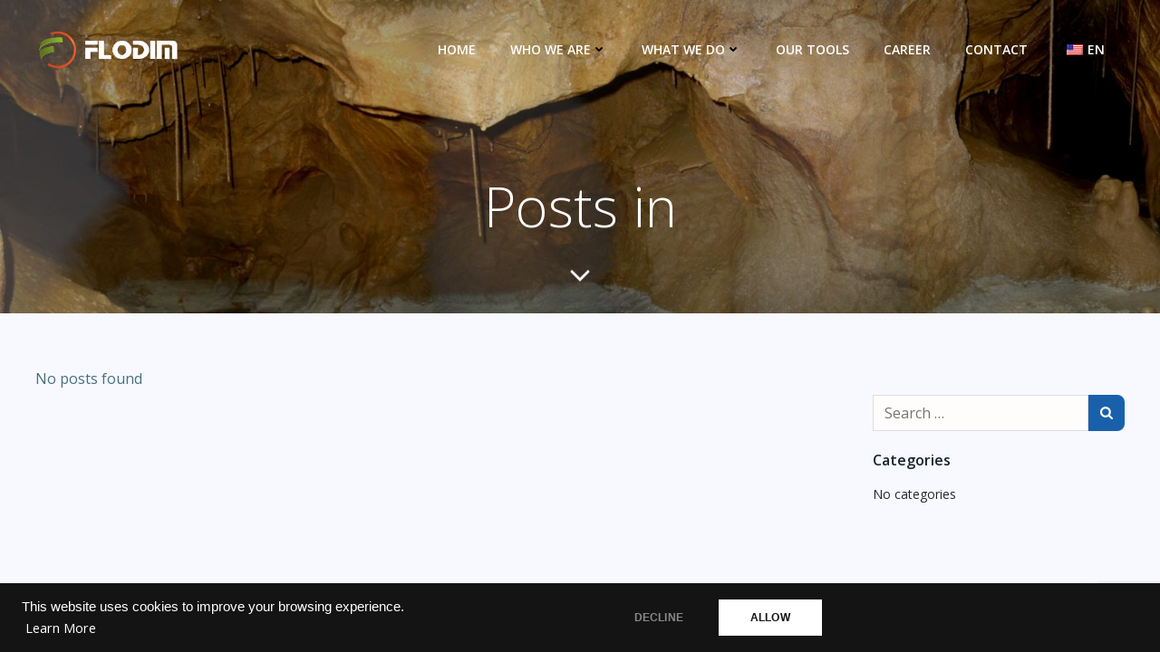

--- FILE ---
content_type: text/html; charset=utf-8
request_url: https://www.google.com/recaptcha/api2/anchor?ar=1&k=6Le5jtsZAAAAAB713kqEceuFXTkJfXREcUrFbWRu&co=aHR0cHM6Ly93d3cuZmxvZGltLmZyOjQ0Mw..&hl=en&v=PoyoqOPhxBO7pBk68S4YbpHZ&size=invisible&anchor-ms=20000&execute-ms=30000&cb=62887srtsezs
body_size: 48452
content:
<!DOCTYPE HTML><html dir="ltr" lang="en"><head><meta http-equiv="Content-Type" content="text/html; charset=UTF-8">
<meta http-equiv="X-UA-Compatible" content="IE=edge">
<title>reCAPTCHA</title>
<style type="text/css">
/* cyrillic-ext */
@font-face {
  font-family: 'Roboto';
  font-style: normal;
  font-weight: 400;
  font-stretch: 100%;
  src: url(//fonts.gstatic.com/s/roboto/v48/KFO7CnqEu92Fr1ME7kSn66aGLdTylUAMa3GUBHMdazTgWw.woff2) format('woff2');
  unicode-range: U+0460-052F, U+1C80-1C8A, U+20B4, U+2DE0-2DFF, U+A640-A69F, U+FE2E-FE2F;
}
/* cyrillic */
@font-face {
  font-family: 'Roboto';
  font-style: normal;
  font-weight: 400;
  font-stretch: 100%;
  src: url(//fonts.gstatic.com/s/roboto/v48/KFO7CnqEu92Fr1ME7kSn66aGLdTylUAMa3iUBHMdazTgWw.woff2) format('woff2');
  unicode-range: U+0301, U+0400-045F, U+0490-0491, U+04B0-04B1, U+2116;
}
/* greek-ext */
@font-face {
  font-family: 'Roboto';
  font-style: normal;
  font-weight: 400;
  font-stretch: 100%;
  src: url(//fonts.gstatic.com/s/roboto/v48/KFO7CnqEu92Fr1ME7kSn66aGLdTylUAMa3CUBHMdazTgWw.woff2) format('woff2');
  unicode-range: U+1F00-1FFF;
}
/* greek */
@font-face {
  font-family: 'Roboto';
  font-style: normal;
  font-weight: 400;
  font-stretch: 100%;
  src: url(//fonts.gstatic.com/s/roboto/v48/KFO7CnqEu92Fr1ME7kSn66aGLdTylUAMa3-UBHMdazTgWw.woff2) format('woff2');
  unicode-range: U+0370-0377, U+037A-037F, U+0384-038A, U+038C, U+038E-03A1, U+03A3-03FF;
}
/* math */
@font-face {
  font-family: 'Roboto';
  font-style: normal;
  font-weight: 400;
  font-stretch: 100%;
  src: url(//fonts.gstatic.com/s/roboto/v48/KFO7CnqEu92Fr1ME7kSn66aGLdTylUAMawCUBHMdazTgWw.woff2) format('woff2');
  unicode-range: U+0302-0303, U+0305, U+0307-0308, U+0310, U+0312, U+0315, U+031A, U+0326-0327, U+032C, U+032F-0330, U+0332-0333, U+0338, U+033A, U+0346, U+034D, U+0391-03A1, U+03A3-03A9, U+03B1-03C9, U+03D1, U+03D5-03D6, U+03F0-03F1, U+03F4-03F5, U+2016-2017, U+2034-2038, U+203C, U+2040, U+2043, U+2047, U+2050, U+2057, U+205F, U+2070-2071, U+2074-208E, U+2090-209C, U+20D0-20DC, U+20E1, U+20E5-20EF, U+2100-2112, U+2114-2115, U+2117-2121, U+2123-214F, U+2190, U+2192, U+2194-21AE, U+21B0-21E5, U+21F1-21F2, U+21F4-2211, U+2213-2214, U+2216-22FF, U+2308-230B, U+2310, U+2319, U+231C-2321, U+2336-237A, U+237C, U+2395, U+239B-23B7, U+23D0, U+23DC-23E1, U+2474-2475, U+25AF, U+25B3, U+25B7, U+25BD, U+25C1, U+25CA, U+25CC, U+25FB, U+266D-266F, U+27C0-27FF, U+2900-2AFF, U+2B0E-2B11, U+2B30-2B4C, U+2BFE, U+3030, U+FF5B, U+FF5D, U+1D400-1D7FF, U+1EE00-1EEFF;
}
/* symbols */
@font-face {
  font-family: 'Roboto';
  font-style: normal;
  font-weight: 400;
  font-stretch: 100%;
  src: url(//fonts.gstatic.com/s/roboto/v48/KFO7CnqEu92Fr1ME7kSn66aGLdTylUAMaxKUBHMdazTgWw.woff2) format('woff2');
  unicode-range: U+0001-000C, U+000E-001F, U+007F-009F, U+20DD-20E0, U+20E2-20E4, U+2150-218F, U+2190, U+2192, U+2194-2199, U+21AF, U+21E6-21F0, U+21F3, U+2218-2219, U+2299, U+22C4-22C6, U+2300-243F, U+2440-244A, U+2460-24FF, U+25A0-27BF, U+2800-28FF, U+2921-2922, U+2981, U+29BF, U+29EB, U+2B00-2BFF, U+4DC0-4DFF, U+FFF9-FFFB, U+10140-1018E, U+10190-1019C, U+101A0, U+101D0-101FD, U+102E0-102FB, U+10E60-10E7E, U+1D2C0-1D2D3, U+1D2E0-1D37F, U+1F000-1F0FF, U+1F100-1F1AD, U+1F1E6-1F1FF, U+1F30D-1F30F, U+1F315, U+1F31C, U+1F31E, U+1F320-1F32C, U+1F336, U+1F378, U+1F37D, U+1F382, U+1F393-1F39F, U+1F3A7-1F3A8, U+1F3AC-1F3AF, U+1F3C2, U+1F3C4-1F3C6, U+1F3CA-1F3CE, U+1F3D4-1F3E0, U+1F3ED, U+1F3F1-1F3F3, U+1F3F5-1F3F7, U+1F408, U+1F415, U+1F41F, U+1F426, U+1F43F, U+1F441-1F442, U+1F444, U+1F446-1F449, U+1F44C-1F44E, U+1F453, U+1F46A, U+1F47D, U+1F4A3, U+1F4B0, U+1F4B3, U+1F4B9, U+1F4BB, U+1F4BF, U+1F4C8-1F4CB, U+1F4D6, U+1F4DA, U+1F4DF, U+1F4E3-1F4E6, U+1F4EA-1F4ED, U+1F4F7, U+1F4F9-1F4FB, U+1F4FD-1F4FE, U+1F503, U+1F507-1F50B, U+1F50D, U+1F512-1F513, U+1F53E-1F54A, U+1F54F-1F5FA, U+1F610, U+1F650-1F67F, U+1F687, U+1F68D, U+1F691, U+1F694, U+1F698, U+1F6AD, U+1F6B2, U+1F6B9-1F6BA, U+1F6BC, U+1F6C6-1F6CF, U+1F6D3-1F6D7, U+1F6E0-1F6EA, U+1F6F0-1F6F3, U+1F6F7-1F6FC, U+1F700-1F7FF, U+1F800-1F80B, U+1F810-1F847, U+1F850-1F859, U+1F860-1F887, U+1F890-1F8AD, U+1F8B0-1F8BB, U+1F8C0-1F8C1, U+1F900-1F90B, U+1F93B, U+1F946, U+1F984, U+1F996, U+1F9E9, U+1FA00-1FA6F, U+1FA70-1FA7C, U+1FA80-1FA89, U+1FA8F-1FAC6, U+1FACE-1FADC, U+1FADF-1FAE9, U+1FAF0-1FAF8, U+1FB00-1FBFF;
}
/* vietnamese */
@font-face {
  font-family: 'Roboto';
  font-style: normal;
  font-weight: 400;
  font-stretch: 100%;
  src: url(//fonts.gstatic.com/s/roboto/v48/KFO7CnqEu92Fr1ME7kSn66aGLdTylUAMa3OUBHMdazTgWw.woff2) format('woff2');
  unicode-range: U+0102-0103, U+0110-0111, U+0128-0129, U+0168-0169, U+01A0-01A1, U+01AF-01B0, U+0300-0301, U+0303-0304, U+0308-0309, U+0323, U+0329, U+1EA0-1EF9, U+20AB;
}
/* latin-ext */
@font-face {
  font-family: 'Roboto';
  font-style: normal;
  font-weight: 400;
  font-stretch: 100%;
  src: url(//fonts.gstatic.com/s/roboto/v48/KFO7CnqEu92Fr1ME7kSn66aGLdTylUAMa3KUBHMdazTgWw.woff2) format('woff2');
  unicode-range: U+0100-02BA, U+02BD-02C5, U+02C7-02CC, U+02CE-02D7, U+02DD-02FF, U+0304, U+0308, U+0329, U+1D00-1DBF, U+1E00-1E9F, U+1EF2-1EFF, U+2020, U+20A0-20AB, U+20AD-20C0, U+2113, U+2C60-2C7F, U+A720-A7FF;
}
/* latin */
@font-face {
  font-family: 'Roboto';
  font-style: normal;
  font-weight: 400;
  font-stretch: 100%;
  src: url(//fonts.gstatic.com/s/roboto/v48/KFO7CnqEu92Fr1ME7kSn66aGLdTylUAMa3yUBHMdazQ.woff2) format('woff2');
  unicode-range: U+0000-00FF, U+0131, U+0152-0153, U+02BB-02BC, U+02C6, U+02DA, U+02DC, U+0304, U+0308, U+0329, U+2000-206F, U+20AC, U+2122, U+2191, U+2193, U+2212, U+2215, U+FEFF, U+FFFD;
}
/* cyrillic-ext */
@font-face {
  font-family: 'Roboto';
  font-style: normal;
  font-weight: 500;
  font-stretch: 100%;
  src: url(//fonts.gstatic.com/s/roboto/v48/KFO7CnqEu92Fr1ME7kSn66aGLdTylUAMa3GUBHMdazTgWw.woff2) format('woff2');
  unicode-range: U+0460-052F, U+1C80-1C8A, U+20B4, U+2DE0-2DFF, U+A640-A69F, U+FE2E-FE2F;
}
/* cyrillic */
@font-face {
  font-family: 'Roboto';
  font-style: normal;
  font-weight: 500;
  font-stretch: 100%;
  src: url(//fonts.gstatic.com/s/roboto/v48/KFO7CnqEu92Fr1ME7kSn66aGLdTylUAMa3iUBHMdazTgWw.woff2) format('woff2');
  unicode-range: U+0301, U+0400-045F, U+0490-0491, U+04B0-04B1, U+2116;
}
/* greek-ext */
@font-face {
  font-family: 'Roboto';
  font-style: normal;
  font-weight: 500;
  font-stretch: 100%;
  src: url(//fonts.gstatic.com/s/roboto/v48/KFO7CnqEu92Fr1ME7kSn66aGLdTylUAMa3CUBHMdazTgWw.woff2) format('woff2');
  unicode-range: U+1F00-1FFF;
}
/* greek */
@font-face {
  font-family: 'Roboto';
  font-style: normal;
  font-weight: 500;
  font-stretch: 100%;
  src: url(//fonts.gstatic.com/s/roboto/v48/KFO7CnqEu92Fr1ME7kSn66aGLdTylUAMa3-UBHMdazTgWw.woff2) format('woff2');
  unicode-range: U+0370-0377, U+037A-037F, U+0384-038A, U+038C, U+038E-03A1, U+03A3-03FF;
}
/* math */
@font-face {
  font-family: 'Roboto';
  font-style: normal;
  font-weight: 500;
  font-stretch: 100%;
  src: url(//fonts.gstatic.com/s/roboto/v48/KFO7CnqEu92Fr1ME7kSn66aGLdTylUAMawCUBHMdazTgWw.woff2) format('woff2');
  unicode-range: U+0302-0303, U+0305, U+0307-0308, U+0310, U+0312, U+0315, U+031A, U+0326-0327, U+032C, U+032F-0330, U+0332-0333, U+0338, U+033A, U+0346, U+034D, U+0391-03A1, U+03A3-03A9, U+03B1-03C9, U+03D1, U+03D5-03D6, U+03F0-03F1, U+03F4-03F5, U+2016-2017, U+2034-2038, U+203C, U+2040, U+2043, U+2047, U+2050, U+2057, U+205F, U+2070-2071, U+2074-208E, U+2090-209C, U+20D0-20DC, U+20E1, U+20E5-20EF, U+2100-2112, U+2114-2115, U+2117-2121, U+2123-214F, U+2190, U+2192, U+2194-21AE, U+21B0-21E5, U+21F1-21F2, U+21F4-2211, U+2213-2214, U+2216-22FF, U+2308-230B, U+2310, U+2319, U+231C-2321, U+2336-237A, U+237C, U+2395, U+239B-23B7, U+23D0, U+23DC-23E1, U+2474-2475, U+25AF, U+25B3, U+25B7, U+25BD, U+25C1, U+25CA, U+25CC, U+25FB, U+266D-266F, U+27C0-27FF, U+2900-2AFF, U+2B0E-2B11, U+2B30-2B4C, U+2BFE, U+3030, U+FF5B, U+FF5D, U+1D400-1D7FF, U+1EE00-1EEFF;
}
/* symbols */
@font-face {
  font-family: 'Roboto';
  font-style: normal;
  font-weight: 500;
  font-stretch: 100%;
  src: url(//fonts.gstatic.com/s/roboto/v48/KFO7CnqEu92Fr1ME7kSn66aGLdTylUAMaxKUBHMdazTgWw.woff2) format('woff2');
  unicode-range: U+0001-000C, U+000E-001F, U+007F-009F, U+20DD-20E0, U+20E2-20E4, U+2150-218F, U+2190, U+2192, U+2194-2199, U+21AF, U+21E6-21F0, U+21F3, U+2218-2219, U+2299, U+22C4-22C6, U+2300-243F, U+2440-244A, U+2460-24FF, U+25A0-27BF, U+2800-28FF, U+2921-2922, U+2981, U+29BF, U+29EB, U+2B00-2BFF, U+4DC0-4DFF, U+FFF9-FFFB, U+10140-1018E, U+10190-1019C, U+101A0, U+101D0-101FD, U+102E0-102FB, U+10E60-10E7E, U+1D2C0-1D2D3, U+1D2E0-1D37F, U+1F000-1F0FF, U+1F100-1F1AD, U+1F1E6-1F1FF, U+1F30D-1F30F, U+1F315, U+1F31C, U+1F31E, U+1F320-1F32C, U+1F336, U+1F378, U+1F37D, U+1F382, U+1F393-1F39F, U+1F3A7-1F3A8, U+1F3AC-1F3AF, U+1F3C2, U+1F3C4-1F3C6, U+1F3CA-1F3CE, U+1F3D4-1F3E0, U+1F3ED, U+1F3F1-1F3F3, U+1F3F5-1F3F7, U+1F408, U+1F415, U+1F41F, U+1F426, U+1F43F, U+1F441-1F442, U+1F444, U+1F446-1F449, U+1F44C-1F44E, U+1F453, U+1F46A, U+1F47D, U+1F4A3, U+1F4B0, U+1F4B3, U+1F4B9, U+1F4BB, U+1F4BF, U+1F4C8-1F4CB, U+1F4D6, U+1F4DA, U+1F4DF, U+1F4E3-1F4E6, U+1F4EA-1F4ED, U+1F4F7, U+1F4F9-1F4FB, U+1F4FD-1F4FE, U+1F503, U+1F507-1F50B, U+1F50D, U+1F512-1F513, U+1F53E-1F54A, U+1F54F-1F5FA, U+1F610, U+1F650-1F67F, U+1F687, U+1F68D, U+1F691, U+1F694, U+1F698, U+1F6AD, U+1F6B2, U+1F6B9-1F6BA, U+1F6BC, U+1F6C6-1F6CF, U+1F6D3-1F6D7, U+1F6E0-1F6EA, U+1F6F0-1F6F3, U+1F6F7-1F6FC, U+1F700-1F7FF, U+1F800-1F80B, U+1F810-1F847, U+1F850-1F859, U+1F860-1F887, U+1F890-1F8AD, U+1F8B0-1F8BB, U+1F8C0-1F8C1, U+1F900-1F90B, U+1F93B, U+1F946, U+1F984, U+1F996, U+1F9E9, U+1FA00-1FA6F, U+1FA70-1FA7C, U+1FA80-1FA89, U+1FA8F-1FAC6, U+1FACE-1FADC, U+1FADF-1FAE9, U+1FAF0-1FAF8, U+1FB00-1FBFF;
}
/* vietnamese */
@font-face {
  font-family: 'Roboto';
  font-style: normal;
  font-weight: 500;
  font-stretch: 100%;
  src: url(//fonts.gstatic.com/s/roboto/v48/KFO7CnqEu92Fr1ME7kSn66aGLdTylUAMa3OUBHMdazTgWw.woff2) format('woff2');
  unicode-range: U+0102-0103, U+0110-0111, U+0128-0129, U+0168-0169, U+01A0-01A1, U+01AF-01B0, U+0300-0301, U+0303-0304, U+0308-0309, U+0323, U+0329, U+1EA0-1EF9, U+20AB;
}
/* latin-ext */
@font-face {
  font-family: 'Roboto';
  font-style: normal;
  font-weight: 500;
  font-stretch: 100%;
  src: url(//fonts.gstatic.com/s/roboto/v48/KFO7CnqEu92Fr1ME7kSn66aGLdTylUAMa3KUBHMdazTgWw.woff2) format('woff2');
  unicode-range: U+0100-02BA, U+02BD-02C5, U+02C7-02CC, U+02CE-02D7, U+02DD-02FF, U+0304, U+0308, U+0329, U+1D00-1DBF, U+1E00-1E9F, U+1EF2-1EFF, U+2020, U+20A0-20AB, U+20AD-20C0, U+2113, U+2C60-2C7F, U+A720-A7FF;
}
/* latin */
@font-face {
  font-family: 'Roboto';
  font-style: normal;
  font-weight: 500;
  font-stretch: 100%;
  src: url(//fonts.gstatic.com/s/roboto/v48/KFO7CnqEu92Fr1ME7kSn66aGLdTylUAMa3yUBHMdazQ.woff2) format('woff2');
  unicode-range: U+0000-00FF, U+0131, U+0152-0153, U+02BB-02BC, U+02C6, U+02DA, U+02DC, U+0304, U+0308, U+0329, U+2000-206F, U+20AC, U+2122, U+2191, U+2193, U+2212, U+2215, U+FEFF, U+FFFD;
}
/* cyrillic-ext */
@font-face {
  font-family: 'Roboto';
  font-style: normal;
  font-weight: 900;
  font-stretch: 100%;
  src: url(//fonts.gstatic.com/s/roboto/v48/KFO7CnqEu92Fr1ME7kSn66aGLdTylUAMa3GUBHMdazTgWw.woff2) format('woff2');
  unicode-range: U+0460-052F, U+1C80-1C8A, U+20B4, U+2DE0-2DFF, U+A640-A69F, U+FE2E-FE2F;
}
/* cyrillic */
@font-face {
  font-family: 'Roboto';
  font-style: normal;
  font-weight: 900;
  font-stretch: 100%;
  src: url(//fonts.gstatic.com/s/roboto/v48/KFO7CnqEu92Fr1ME7kSn66aGLdTylUAMa3iUBHMdazTgWw.woff2) format('woff2');
  unicode-range: U+0301, U+0400-045F, U+0490-0491, U+04B0-04B1, U+2116;
}
/* greek-ext */
@font-face {
  font-family: 'Roboto';
  font-style: normal;
  font-weight: 900;
  font-stretch: 100%;
  src: url(//fonts.gstatic.com/s/roboto/v48/KFO7CnqEu92Fr1ME7kSn66aGLdTylUAMa3CUBHMdazTgWw.woff2) format('woff2');
  unicode-range: U+1F00-1FFF;
}
/* greek */
@font-face {
  font-family: 'Roboto';
  font-style: normal;
  font-weight: 900;
  font-stretch: 100%;
  src: url(//fonts.gstatic.com/s/roboto/v48/KFO7CnqEu92Fr1ME7kSn66aGLdTylUAMa3-UBHMdazTgWw.woff2) format('woff2');
  unicode-range: U+0370-0377, U+037A-037F, U+0384-038A, U+038C, U+038E-03A1, U+03A3-03FF;
}
/* math */
@font-face {
  font-family: 'Roboto';
  font-style: normal;
  font-weight: 900;
  font-stretch: 100%;
  src: url(//fonts.gstatic.com/s/roboto/v48/KFO7CnqEu92Fr1ME7kSn66aGLdTylUAMawCUBHMdazTgWw.woff2) format('woff2');
  unicode-range: U+0302-0303, U+0305, U+0307-0308, U+0310, U+0312, U+0315, U+031A, U+0326-0327, U+032C, U+032F-0330, U+0332-0333, U+0338, U+033A, U+0346, U+034D, U+0391-03A1, U+03A3-03A9, U+03B1-03C9, U+03D1, U+03D5-03D6, U+03F0-03F1, U+03F4-03F5, U+2016-2017, U+2034-2038, U+203C, U+2040, U+2043, U+2047, U+2050, U+2057, U+205F, U+2070-2071, U+2074-208E, U+2090-209C, U+20D0-20DC, U+20E1, U+20E5-20EF, U+2100-2112, U+2114-2115, U+2117-2121, U+2123-214F, U+2190, U+2192, U+2194-21AE, U+21B0-21E5, U+21F1-21F2, U+21F4-2211, U+2213-2214, U+2216-22FF, U+2308-230B, U+2310, U+2319, U+231C-2321, U+2336-237A, U+237C, U+2395, U+239B-23B7, U+23D0, U+23DC-23E1, U+2474-2475, U+25AF, U+25B3, U+25B7, U+25BD, U+25C1, U+25CA, U+25CC, U+25FB, U+266D-266F, U+27C0-27FF, U+2900-2AFF, U+2B0E-2B11, U+2B30-2B4C, U+2BFE, U+3030, U+FF5B, U+FF5D, U+1D400-1D7FF, U+1EE00-1EEFF;
}
/* symbols */
@font-face {
  font-family: 'Roboto';
  font-style: normal;
  font-weight: 900;
  font-stretch: 100%;
  src: url(//fonts.gstatic.com/s/roboto/v48/KFO7CnqEu92Fr1ME7kSn66aGLdTylUAMaxKUBHMdazTgWw.woff2) format('woff2');
  unicode-range: U+0001-000C, U+000E-001F, U+007F-009F, U+20DD-20E0, U+20E2-20E4, U+2150-218F, U+2190, U+2192, U+2194-2199, U+21AF, U+21E6-21F0, U+21F3, U+2218-2219, U+2299, U+22C4-22C6, U+2300-243F, U+2440-244A, U+2460-24FF, U+25A0-27BF, U+2800-28FF, U+2921-2922, U+2981, U+29BF, U+29EB, U+2B00-2BFF, U+4DC0-4DFF, U+FFF9-FFFB, U+10140-1018E, U+10190-1019C, U+101A0, U+101D0-101FD, U+102E0-102FB, U+10E60-10E7E, U+1D2C0-1D2D3, U+1D2E0-1D37F, U+1F000-1F0FF, U+1F100-1F1AD, U+1F1E6-1F1FF, U+1F30D-1F30F, U+1F315, U+1F31C, U+1F31E, U+1F320-1F32C, U+1F336, U+1F378, U+1F37D, U+1F382, U+1F393-1F39F, U+1F3A7-1F3A8, U+1F3AC-1F3AF, U+1F3C2, U+1F3C4-1F3C6, U+1F3CA-1F3CE, U+1F3D4-1F3E0, U+1F3ED, U+1F3F1-1F3F3, U+1F3F5-1F3F7, U+1F408, U+1F415, U+1F41F, U+1F426, U+1F43F, U+1F441-1F442, U+1F444, U+1F446-1F449, U+1F44C-1F44E, U+1F453, U+1F46A, U+1F47D, U+1F4A3, U+1F4B0, U+1F4B3, U+1F4B9, U+1F4BB, U+1F4BF, U+1F4C8-1F4CB, U+1F4D6, U+1F4DA, U+1F4DF, U+1F4E3-1F4E6, U+1F4EA-1F4ED, U+1F4F7, U+1F4F9-1F4FB, U+1F4FD-1F4FE, U+1F503, U+1F507-1F50B, U+1F50D, U+1F512-1F513, U+1F53E-1F54A, U+1F54F-1F5FA, U+1F610, U+1F650-1F67F, U+1F687, U+1F68D, U+1F691, U+1F694, U+1F698, U+1F6AD, U+1F6B2, U+1F6B9-1F6BA, U+1F6BC, U+1F6C6-1F6CF, U+1F6D3-1F6D7, U+1F6E0-1F6EA, U+1F6F0-1F6F3, U+1F6F7-1F6FC, U+1F700-1F7FF, U+1F800-1F80B, U+1F810-1F847, U+1F850-1F859, U+1F860-1F887, U+1F890-1F8AD, U+1F8B0-1F8BB, U+1F8C0-1F8C1, U+1F900-1F90B, U+1F93B, U+1F946, U+1F984, U+1F996, U+1F9E9, U+1FA00-1FA6F, U+1FA70-1FA7C, U+1FA80-1FA89, U+1FA8F-1FAC6, U+1FACE-1FADC, U+1FADF-1FAE9, U+1FAF0-1FAF8, U+1FB00-1FBFF;
}
/* vietnamese */
@font-face {
  font-family: 'Roboto';
  font-style: normal;
  font-weight: 900;
  font-stretch: 100%;
  src: url(//fonts.gstatic.com/s/roboto/v48/KFO7CnqEu92Fr1ME7kSn66aGLdTylUAMa3OUBHMdazTgWw.woff2) format('woff2');
  unicode-range: U+0102-0103, U+0110-0111, U+0128-0129, U+0168-0169, U+01A0-01A1, U+01AF-01B0, U+0300-0301, U+0303-0304, U+0308-0309, U+0323, U+0329, U+1EA0-1EF9, U+20AB;
}
/* latin-ext */
@font-face {
  font-family: 'Roboto';
  font-style: normal;
  font-weight: 900;
  font-stretch: 100%;
  src: url(//fonts.gstatic.com/s/roboto/v48/KFO7CnqEu92Fr1ME7kSn66aGLdTylUAMa3KUBHMdazTgWw.woff2) format('woff2');
  unicode-range: U+0100-02BA, U+02BD-02C5, U+02C7-02CC, U+02CE-02D7, U+02DD-02FF, U+0304, U+0308, U+0329, U+1D00-1DBF, U+1E00-1E9F, U+1EF2-1EFF, U+2020, U+20A0-20AB, U+20AD-20C0, U+2113, U+2C60-2C7F, U+A720-A7FF;
}
/* latin */
@font-face {
  font-family: 'Roboto';
  font-style: normal;
  font-weight: 900;
  font-stretch: 100%;
  src: url(//fonts.gstatic.com/s/roboto/v48/KFO7CnqEu92Fr1ME7kSn66aGLdTylUAMa3yUBHMdazQ.woff2) format('woff2');
  unicode-range: U+0000-00FF, U+0131, U+0152-0153, U+02BB-02BC, U+02C6, U+02DA, U+02DC, U+0304, U+0308, U+0329, U+2000-206F, U+20AC, U+2122, U+2191, U+2193, U+2212, U+2215, U+FEFF, U+FFFD;
}

</style>
<link rel="stylesheet" type="text/css" href="https://www.gstatic.com/recaptcha/releases/PoyoqOPhxBO7pBk68S4YbpHZ/styles__ltr.css">
<script nonce="AiMT4lL1Wh900Oq25xUksw" type="text/javascript">window['__recaptcha_api'] = 'https://www.google.com/recaptcha/api2/';</script>
<script type="text/javascript" src="https://www.gstatic.com/recaptcha/releases/PoyoqOPhxBO7pBk68S4YbpHZ/recaptcha__en.js" nonce="AiMT4lL1Wh900Oq25xUksw">
      
    </script></head>
<body><div id="rc-anchor-alert" class="rc-anchor-alert"></div>
<input type="hidden" id="recaptcha-token" value="[base64]">
<script type="text/javascript" nonce="AiMT4lL1Wh900Oq25xUksw">
      recaptcha.anchor.Main.init("[\x22ainput\x22,[\x22bgdata\x22,\x22\x22,\[base64]/[base64]/[base64]/[base64]/cjw8ejpyPj4+eil9Y2F0Y2gobCl7dGhyb3cgbDt9fSxIPWZ1bmN0aW9uKHcsdCx6KXtpZih3PT0xOTR8fHc9PTIwOCl0LnZbd10/dC52W3ddLmNvbmNhdCh6KTp0LnZbd109b2Yoeix0KTtlbHNle2lmKHQuYkImJnchPTMxNylyZXR1cm47dz09NjZ8fHc9PTEyMnx8dz09NDcwfHx3PT00NHx8dz09NDE2fHx3PT0zOTd8fHc9PTQyMXx8dz09Njh8fHc9PTcwfHx3PT0xODQ/[base64]/[base64]/[base64]/bmV3IGRbVl0oSlswXSk6cD09Mj9uZXcgZFtWXShKWzBdLEpbMV0pOnA9PTM/bmV3IGRbVl0oSlswXSxKWzFdLEpbMl0pOnA9PTQ/[base64]/[base64]/[base64]/[base64]\x22,\[base64]\\u003d\\u003d\x22,\[base64]/[base64]/CqsKbN8K1wrXCg2jDnXLCvsKPXlBVwrIjczrCum/[base64]/Dl3nDpFdLODpCUA5Gw4RgHcO7wq9EwrbDl3Q0HWjCg1oww6UXwpxNw7TDlQjCrW8Ww6bCsXsywovDnTrDn2BtwrdWw58Cw7AdXHLCp8KlWMOMwobCucOOwoJLwqV/[base64]/CiU/[base64]/DpUTCisKdw5XCk8O8X8KqETUeIcODY2Z7bwUxw7BOwpPDgCvCq0rDrsOLOS/Djy/CvcOpIsKYwpTClsOZw4kpwrTDtlzClkwZcEsnw6fDhDLDgsOIw5bCs8KsasOUw6EIET5gwrAEO0d6IDZNL8OjNRzDlcKLXh00wrglw6PDtcK7a8KQRxTCsB1hw4MSHFvCkGU5c8OHwq/[base64]/NxoJXcOLw4dDAynDm8OaLsKlw4TDk0o9cDHChgEHwppUw7zCvADCryo5wozDtcKGw6QywpzCn3I3CsO7UUMxwqZVNMKQRQ3ChcKmbC3Du3UCwrtPbsKcCcO7w6hzcMKtcCjDq0V/[base64]/[base64]/Y8O0HMKHwpRGwo/CqcOmUcKJTTDDicKrw77CoMKswokyIsKpw5DDgytdPsKfwpp7SmJRLMOrw44XSBZwwrt7wpdlw5jDisKRw6dRw6pVw47CkgJXcMOmwqbCl8Kxw7vCjCjCocKyakwrw7liFsK8w4gMJlHCghDCsGgEw6bDjAjDoQ/Ci8KEWMKLwpp9wprDl2TCpWDDpMO9GS/DocONcMKYw4XDgmhjPULCkcOUYlXCoHdnw4fDkMK4SGvDmsOGwoNCw7YGJ8K9e8KCUU7CrkzCpDpSw5twJl3ClMKVw7XCpcOJwqPCn8O7w7txwo59woDCp8KXwqnCgMOzw4Iew5XCnTfCkmllwonDr8Ksw7bDj8O2wqzDmcKbJUbCvsKcZ0UkAsKKCcO/BQfCvcKbw5Jew5HCucKVwrDDlxl9S8KNHsKcwoLChsKLCD3CszZ1w6nCpMKcwqnDisKMwokTw5IGwr3DrsOpw6vDicK2G8KlXCfDgsKYCcKKQUbDmcKlPV/CksOgamvChsKyRcOmasOJwq8Ew6tLw6dmwrHDvR3ChcOIcMKcw5/Duk3DrCwiBSXCiVk3a3PCuWXCgGrCrwPDhMOMwrFMw7zCo8Oywr0Ew6sLXSU9wqknPsO5asKsE8OZwpVGw4VDw7nCqE/[base64]/Du3RxwqHCtlrDgU5ewpQtwrvCsC7DtMKYw6ImLGZKKsKQw7PCq8OJwqzDpsOCwpjCnkMhbMKgw45vw4vCq8KWBU5wwonClk0vS8Kzw7/CpcOoeMOiwqIZc8OJAMKLbGcMw5o8X8OBw4bDn1TChsOWYmcWdhpGw5TDmTYKw7HDmxgLeMK+wrFWcMOnw7zDjlnDrcOXworDnnJvdS7DpcKlaHrCj0gEBSXDnMKlwpTDicONw7DCoBnDgsOHMBfCs8OKwpwfw6rDoD5Mw4UGL8KvVcKVwonDisKgU2hjw7XDuQg/cTpcOcKcw59VasOVwrTCjw7DgBQuKcOAAxLCpMO3wojDrsKQwqfDvhoAexoMRCRjRcKBw7dBYkPDs8KHHcKrShbCpyzCtx7Cs8Oew6/DuXTDscK3w6DCncK/KsKUYMO6KBLCsnA9MMKdw7DCjMOxwpfDhsOYwqJ7wqcqwoPDqcO7ZcOJw4zCt1LDucKjU3TCgMOKwrAkZSLChMKHccOFCcK7wqbCucKYYQ3CgmnCucKHwol4wr9Bw65SeGsrcxlfwqHCox/DsltrTyltw5EseVB9HsOlZix8w4AROjgrwoMpTsK/[base64]/[base64]/wpHCnsOiQsOEwoDCg8OOaUvCmcK2wo9gwo0GwpdSakMRwql2H3oEIMKZQWLDqUYDOnAHw7TChcOHf8ODcsONw60qw6NKw4nCs8KWwp3CtsK+KSHDlH7CrikIVxTCpMOBwptlSxV6w4jCmwhPwrLDkMK2MsOyw7U3w5YpwpRowrlvwr3Dp0/CgnPDjizDoB3CuRZ3OMOFOMKDanbDrSPDjR0TIMKVwovCg8Khw71JV8OsBcORwpfCncKYBRrDvMOkwroVwpEbw63CiMOJMBHCkcO2VMOFw6bDh8OOwr0awp5hIifDvMOHYFbCsErCilASMV5uOcKTw7DCsgsUBm/[base64]/DhMKXw7zCsy0Cw41CIcK0dzbDv8Khw6UabcOdD2DDmHB8H2J5UMKpw4IGB1PDh3TCswptInE9TBPDpMKzw5nCnG/[base64]/[base64]/[base64]/DnwTDlwPCkXVqGVFOPcOSDzRywqTCuXh4EsOpwrBlTUnCrl0Lw6tPw5pLEAzDlRMUwoTDlsKWwpRYK8Ktw7wUdDrDjy5GOF5fwoDCr8K2UmQLw7LDqsO2wrXCj8O5T8Khw7/[base64]/bcKDH3cwBsO+RcOrXCvDrwRXbsKpw6jDl8OQw6bCuCksw7wvwq4Lw4RcwpvCqQHDgXchw7HDhgnCp8OSclYCw69Sw4E7wrJRFsKUwrpvBMKMwqjChcKMa8KkaTZgw6/ClcKrGxx2GkzCpsK7w6HCtgLDjFjClcK6JBDDv8KSw7XDrCYKcMOUwowhVX85JcOlw5vDoRzDsmsxwqRbasKkbzxBwovCrcOXb1EkTQbDisKLC17CpWjCmsOPcMOsBm4pwo5FXsKNwqrCsBR/[base64]/Al51cUfCs8KRbHcJw6rCjcKJC8KdF0bDrxnCqTMEGCrDnsKuZMKjUcOYw7vDs0PDsxd9w5/DvCXCpMOiwqo6TMOAw7ZowqlzwpHDisOnw6XDr8KiPcOzHTcNBcKpB39BScKnw6LDmBzCscOVwrPCusOCCDbCmAgxGsOPMzrChMO5EsKSHG7Cu8OpaMOpB8Kcwp3DmwQcw79owrDDvMODwr9xTC/[base64]/cMKTw5Vxw7d2UcOHw7gmw4RSw5NoX8Kgw5HDpcOeVVUdw6c9wqPDgMOGJsOxw6LCj8KswqBewr3DqMKSw6nDo8OYDRFOwo1vwrtdJAhTwrxZJMOQH8OAwoVkw4kVwpjCmMK1wow5AMK/wrnCl8K1MVvDsMKwEBB1w5xnAgXCksOsKcO4wqLDtcKIw4/[base64]/[base64]/[base64]/w6thKcK3Y8OdB8K4IkjCkBTCjx06wpXCk8OtblQ5Un/[base64]/w4jDtcKuAWTCj8KOHlBKeiVfw4jComvDvEbDogF4bcKGBRrCrUM6YcKIGcKVLMKuw5HCh8KbJERcw4HCisOowoozfC8OfnPCkGF8w5zCgMOcRnjDliZKTD/DpQ7Di8KpPw5AaFjDm24owq8hwqTCp8KewrXDh3nCvsOFCsOiwqfCpQI5w6zCs17DiwMjTkzCogNVwqVCQsOww6M0wolNwrg5w5Ijw7FVM8Kaw6IMwovDqjs7CifClcKcGcO3I8Obw4YaNcOvQxLCoEEWwobCni/CrHdjwqc3w5wKBwIXJirDuR7Dt8O+JcOGfTnDq8KTw4V2XD9Ww7jCscKVcArDtzN2w5/DrMKewo/CrMKxXMKOfl1iSRMEwpUDwr5Tw79Uwo7Co0zDukzDpC5Qw5nCiX88w54yT29Tw7PCvm/Dr8K9I3RPcWbDnn3DqMKxNE/CvcOkw5tQCB8Pwqo8CMKDOsKUwqdew4AWTMOOT8KKwoxTwq/[base64]/[base64]/w7jCmQbCl3fCiGHCvUDDhDx5w4IzMMOwanoVwr3CuDc5KEjCqH8UwojDi3fDosK5w73CuWAjw4vChyoFwp/CrcOAwonDqcK0Hm7Cm8KPKgdew5o1wqFewqLDmHHCt2XDqXRSf8KHw6wIVcKjwo0sdXrDo8OXLiYoKcKMw7TCoF7DqW0AV2gqwpvDq8OdecO5wp9gwqd/[base64]/ChFHChW/DoMO5CG3CocKmbS3DnnrDnGRUKsOTwqnCsmDDpA1hHl/[base64]/DpUBBwpwRdUHDlhpMw6nDoXvDjTTDjsKuQx/Ds8O+wqbDicK/w5EoXDU4w6EaSMOBbMOBNGHCusKhwrLCicOkPMOBwo0pHMOmwr7CpcK2w69pCMKEfMKvUBvCrcOWwr8jwrphwq7DqWTCvsOSw4bCmg7Dh8KNwo/[base64]/[base64]/CkEzDlXojW0rCpyAOJ8KjacObw4w2UsK/SMOqBE8lw7LDscObbgjCvMKvwpQhW2nDtsK1w6VUwos2DcOeAMKcCArContZHsKsw4PDsRVAcMOqOcO+w69qRcOtwrA7KXMMw6sRHWjCh8Orw5ReOAvDlmh9HD/DjwsoL8O0wrbCuSsbw4vDh8KPw5kIJcKkw7nDocOOSMO2w5/Dux/DlSgPW8K+wpE7w61zNsKfwpEqRMK2w77CgzNyPC7CugAfFH9QwqDDvCLChMO3wp3CplZiYMKjPBPDk3PDlC3CkiXCuxHDl8O/w4vDnxVhwr0bPcOZwrTCoWrCjMOfc8Obw5HDgConSBbDjcOEwpDDkkoQAA7Dt8KUJsK9w7N3wqfDr8KCQknCqzrDvE3Cn8K3w6HDswdNDcOCCMK/KcKjwqJswo/CizzDq8OKw5UEOcOyaMK9V8OOfsKCw6oBwrxSw6IoYsO+wo3DmMKiw5xRwrLCpcONw6lNwrMGwpYPw7fDqGRiw7saw6DDjsKRwqbCuizCi2DCoQ/Dli7DlsOIwpvDtMKHwpZNAQJnXghrEXzCmRbCvsOtwrbDscOfScKmw7N3Lw3CkE0JWiTDnmNpSMOhNcKLChrCqVfDiyLConLDvznCocO8CHx3w5LDr8O/EkzCh8KLTcO9wq57w6rDu8KWw47DtsOcw4LDh8OAOsKsDmXDnMKRbXYzw6nCnATCrsKYFsKgwodbwonCo8ODw7gnwqfCj24OJcOUw5wSC3I/U20CS28qf8OTw5tAdgfDuGPCqAg9OTzCscOUw7xkQl5XwosgZE1kLhNdw4NLw4sEwqY0wqbCtyfClU7CnT/[base64]/[base64]/DkcOzA8OnwqbCuHg4IQnCmxZ4wp/[base64]/[base64]/w6/DpWcVFcKYcl/DtMKzw4vCtMOkPcONJsOjw53CtDXDpgt9Hi/DjMKcE8KIwpnChUjDocKVw51qw5HDpGfCjE/CnsOxUcOXw6kodMOAw7bDoMOWw4B5woTDpmTCmiFqbBMwCT0zbMOJelfCljzDtMOgwpjDgcOhw4dww7HDtCZrwr9QwpbDs8KedDkSNsKaK8OxbMOQw6LDl8O5w4PCvXnDjxFVGcOtE8OjVcODIMOLw4DChngswrzDkHhvw59rw6Uuw7jCgsKMwpjDvkDCpxfDvcOdKx/DqD7CuMOnI2M8w49aw4LDm8O9w6xdTQPCp8OWA0ZzDGcXMcOywrl0wplsIhJ5w7V6wqPCosOKw5fDqsOewqteR8Kuw6Z/w5fDhMOww64mR8OYYArDsMOSwpVlAMKaw6bCosOydMOdw4ZWw69rw5pEwrbDocKxw4oKw4vCgH/Dv0oHw5TDoWXCmQhiEkbCnX/DrcO+w4jCtHnCoMKxw5LCg3XCg8OlP8Oiwo3Cl8OFSjxMwq7DiMOpcEfCn31Xw5DDtRFbwrcdKSrDrxA8w6YzFQnDoEjDoWzCsAMzPVwxOcOmw4hvP8KKFirDoMOIwpPCs8ONa8OaXMKtwpnDqyXDhcOPS2sdw6/[base64]/Tz/DksOKw4DChSlTQsOZw7kzw7/DhsKQwqHCoMKPJMOsw6lFIsOwcsObS8ODGFwQwoPCo8KkGMKfcTh7LMO7QD/[base64]/S0TCtR/CqMK8WCUEwoHDmRYidEwLcV4eZgvDpxVkw5otw5obLcKEw7woccKBfsKhwoohw7IZeRdEwrjDtVpOwpZoD8Opw4UlwqHDs07CoT8iVcOzwphuw6RUUsKXwonDiSTDoyrDlcOMw4/DvWdDbR5Gwo/Diwkqw7jDmz/DmXfCjHV+wr94UMKfw74YwpxewqA9HMKjw5bCt8Kpw4YEdHzDksK2DzwGHcKre8Oibi/Ds8OnNcKjFjJ9UcKxQ0LCuMO0w4TDgcOGLS3CkMOfw5bDnMOwAUs5w6nCh2DCh3ATw4IkCsKLw7s5wpsqAsKcw4/CshTCiQgJw5rCr8OPMhLDi8Ojw6kGOMOtNGbDh2rDgcKmw4TDhRDCjsONWBbDmWHDnk5qL8KAwqcLwrEYwqtuw5h7wr4KXTpAHVsJW8Knw7nClMKRUVrCmErCicO7w5NUwpzCisKhCU7Cv1h7IcOcP8OoWy3Ctg48JMOxBk/Cr2/Dm3IHwo5KWEvCqwNjw7MRZiTDqWbDicKMSgjDkG/DvmLDpcOAM04gNWgdwoBIwpcTwpM5bwF/wr7CtsKRw5fDgD4zwpA7wojDksOQw48xw4HDt8ORcXcnwrdMTi5Tw7TCkkpbL8OPwrbChw9WcnbDt2xew5/CkVo7w7XCoMO5UzB0ajHDjDrCsS8XdCppw55+wpQ3EcOCw63CosKsQnUTwoRXACnCl8OKw68EwqBkwp/ConHCscKXBB/CtiJtVcOkQy3DizYGQcK9w7k2EX9/Q8Oyw6FCA8KBOsOjGF9dDnLCssO6ZsObQV3CsMOTADjClTLCtjgfw6XDh2QOV8OgwoLDvmUbKxsJw53DnsOfZA0MG8OVLcKpw4HCg1DDvsOlPcOYw4pbw4/CpsKcw7jDpl3DhF/DmMOzw77CrUTCmVzCr8Kkw64Vw4pEwrNuex10w6fDssKRw7JlwqvDscKqfcOtwptiDsOaw6YrBn7Cg1FXw5tnw48Jw7o5wqnCpMObZG3Cu3vDgD3CtiHDicKjwq7CkcOebsOgYsOMSE9+w61dw5jCjXjDtMOsIsOBw41dw6XDhxtNFzjDiTvCrQZawq/DhxAXOTfCv8KwThJHw6BJUsKhPFrCtSZWKcOPw517wpPDp8K7QgDDj8K3wrhuF8OlfHTDvDo2w4Bdw7xxAGVCwp7CgsO9w44cWGVHMifCjMOrCcK7H8Okw7hpaAUrwqxCw73CkF5xwrfDk8KGd8OmH8KzbcK0XnDCiDdvU27Du8K0wphCJ8OLw6/[base64]/CocOsFGHClsODCcKnw7nDq8O2K8OYw7Q1wqHDjMOlCMOtw5TCkMKLf8K/I1XCtT/ChQ0lVsK+w5/CucO6w61gw7A1B8Kpw7x/[base64]/DpcKsfRrCj8K0bA0uAsKSd8O/DcKhwp1sTcKqwr83UgbDpcKzw7HCkVVWw5fDmS7Cnl/[base64]/w7rDlsOVw71kUFbDm8OkYcOsV8O1IsK5wpckB0Mhw4lvw6XDgV3DksKGcsOOw4DDkMKKw4/DvyVRTnhXw6dZG8KTw4kzCAzDpj3CgcO2w5vDs8KXw7PCkcK1HX/[base64]/DncOOE3zDpDzCg0/DusO/[base64]/w6PCg8KmScK6F1c9w4YULEsfw7nDv03DoQHCjMKyw7MjJmPDrsKBJ8O6wqVNOH/CpMKNHsKXwpnCksO/RcKLMnkOQ8Omdy8AwpPCusKOD8OHw5cdOsKaQU5haF1JwqxibcKmw7fCvkrCmQDDiEwAwoLCmcOlw7HCgsOWacKHWR0Bwrt+w69JZ8KHw787PDVEwqxeJ38rPsKMw7HCmsOua8O+wpfDrAfDmjvDowLCrmoTZsKiw7dmwpIZw5EswpZswp/[base64]/wpHCuU9sw5HCoMK1wpFSw77CqcKpw7MMG3M5LMOswqzDok5vMsOdGAEAPC4gw7w0esKTwpzDvD9oGU0wFsOswqIdwqU5wozCg8Oww6UARMKFWMOcBjTDnMOEw4VlXsK+KzVKZMOaMSzDpzgzw7kvEcOKMsOPwrhVYjEzWsKfBhHDiD57RwzCrljCsjNiScO/w6PCisKXbX9Gwog4wqMWw6FKHRM1wrdgw5HDoH/DmcOrHHRyP8OPIR4KwoM4YVV8DDgzQCkiEsKTZ8OGcMOULgvClgjDqjFvwpwJWB12wrLDqMKnw7jDvcKUYFzDmhlMwrFCw55sWMKGXGXDuQ1wTsOuW8K/w57DnMObXE1LIsOFbEB+w6DCgVowMkdaYwpqSFUsVcKDaMKEwo4jMsOSJsKcGMOpIsOzFMKHGMKdNcORw4QawoQ9WMOTwplLVztDAlQlYMKrSQEUKHc4wpPDjsO6w499w5Vfw4ApwrpYNxAjb1DDosKiw4M0aGXDlMOae8Kuw7/DrsOwZsKceAfDnmnCliclwoXCmcOGTgXCocOyQ8OBwqoGw6/DhCE5wpF6MW1OworCu2XDscOlAcOaw5PDs8OrwpvCpj/DocKGEsOWwpsuwozDlsKow77CosKAVcO4Q1d7YcKnCxvCtSXDlcK6bsOjwoXDm8K/IycPw5zDjMOxwrBdw4nDo0bCiMOtwpLDsMKXw5LCl8OWwplqNg9cBC3DmkMPwrUEwr5bNlx+e3jDh8OCw4zCk2HCqMOQGwnCn0nDvMKCcMOVF0/DksOBSsK8w79cCm8gEsKvwokvw7/DsQErwq/CjMKlasKRw7Iawp48N8OvITzCucKCe8KNZSZCwpDCj8OXdMK+w74Hw5l/[base64]/CvR5swoJNwrpuAGYZU8OgA8OLTMKWM8Ogw75Bw5fCjsO4L1DClAVgwpUXBcKLworDgEJHe2nCuDvDuURyw5rCjRcITcO9EgDCrlfDtBJ0aRrDp8Orw6gELMKtFMO5wqlHwr9IwoBhCDhAwrnDtMKXwpHCuVAbwrbDh0cvDT1/eMOOw5TCrzjCpB8vw63DiBsUGlx/XMK6H3nDlMODwr3Du8OZPnzDnz5qNcONwoIkX2vCu8KqwrANKFU4OMO0w5zCggjDgMOcwoInazbCmUJDw41WwoxAHcOhNR/DsH7Dk8OfwqF9w6JJAjTDmcKveEjDlcK9w6fDlsKCfyx/[base64]/Cg8O3w7vCmsKpwq1HHjbCvsK/Q8OdDRnCi8K3w4TCk2oEw4TDqw0pw53CtjgDw5jCtcK3wrUrw4lEwpTClMKYasOew4DDrSk+wowWw7Vfwp/Dv8Kjw64/w5RBMMKwEhLDtnHDvMOGw4tmw60kw4Nlw7ENSFtdL8K4RcKNwptabUjDjzbChMOAVURoBMKWAStLw5Vyw5PDr8OIw7fDg8KkDMKHV8O+cXDCmsKNcsKVwq/[base64]/wrMOwrfDnG8PwrJuw6NiwrMYTGPCsjjCgT3CqGzCmsOwUmDCjgtRUMKMfi3CoMOhw5QPWB5vZnxZIMOvw4jCssO/EGXDqSciJXIDXSHCmAtudgAUUg0yccKEbkLDrMOMF8KEwrXDj8KMU2U8aWXCisOgVcKnw7fDtm/Dl2/Dm8O9wq/[base64]/DpwQrw4XDqh0QwqPDmXdHwpfCq2tMw6TCongowoIIw7EEwooJw712w6h7AcKQwrTDvWXDr8O6G8KgeMKBw7LCixNTbwMVWsKDw67CiMOyKMKowqVywq0MKwJMwpfCnl88w6LCqhlew5/[base64]/CiMKiRDbDkEt/wpJIwoXCh8KnwqfCksKBcQrCiFnCisKOw5TCoMKue8O3w79LwqPCvsKxcWl+dGEgTcOWw7bCnnfDpEnCnCQ8wpgBwoDCo8OOMMK/CCfDo1MtQcOpw5TCqkxTQ1snw4/[base64]/DiMKww48/BsO+Y13DlcOmJTrCiMK7S8KHBGpQZSBHw64zAG9FQ8OgbMKbwqDCrsOPw7o1TcORZcKiCXh/C8KPw7TDnUTDjFPCknTCtjBEQ8KNdMO+woVewpcFwqJuMw3CicO4bwbDjcK3RMK/w4NUwrpSCcKRwoDChsOQwpbDtwTDjsKPw7/DpcK2bkPDr0VqcsOBwrLCl8K5wo5KUB4IIAfCrBZhwo/[base64]/Csy9dw4rDpEvDrnjCtcK+w7XCsjBeEMOUw6IgVR/DlMOtI2xmw5ZLP8KcV2I7EcO8w4dBB8O0w6fDpgzCjcKgwo53w6t8DcKDw4gmWS4IcycCw6gGQlTDt2YtwovCo8KFVDgnTMKYL8KbPhN+wrvCvlZbTipvBcKrwpbDshEawppIw7hpOGvDjkvCt8KEa8O/[base64]/Cp8KdJcKVw483O2pew6M9woZ8aU99R8KKw65MwoLDh3I/wobCgz3CgkrCgDI4wpvCusKSw4/ChDUnwqJ4w7pBFMOjwpPDkMOFwoLDoMO/V0Ncw6DCmcOyfmrDlcOlw5xQw7jDusOewpIVdFLCi8KUeRLDu8KVwppWXy59w4VTBsKow5bCt8OoIVVvw4lLacKkwqQsO39Gw7tpdkvDq8KmYyrDtW0oU8O4wr/CrsOgw5PCt8Kkw6hIw7fCksKFwpJUw4LDnMObwo/CosOxdD0Vw6TDk8Oew6XDnCA6Ghxew7rCnsOSQSHCt2fDnMOWFn/CmcKGOcKQwr7DscOXwoXCusKtwoE5w687wq5Cw6DDgFDCm0DDlXfDv8K1w7HDlDJVwqNaLcKTBcKTF8OWwp7CnMKrWcKCwq9pF3x+AcKXLcOVwrYnwrhBWcOkwqNYQicAwo1+YsKiw6o7w5/DkhhRXx3DucOnw7XCvcOgJRXCisO0wrA6wrE9wrlFOMO8ZnZcOMOjaMKvC8O4dxXCs3Msw4zDmlI2w65qwrwYwq/Dp0F9bsKkwqnDqFpnw6/CmlrDjsK6FlnChMOrCXsiZUkLX8KWwrXDpCDCv8Oww6XCoXnCnMOmFw/CnVYRwoF9w6s2wprCssKyw5sSIMKaGifClC3DuR7ClALCmlUpw67CisKqMi9Nw54HRsKuw5MAbsKqdTljE8KtJcOwVsODwqjCgnrCswg+EcOtAhjCv8KzwqnDoWpWwoJjCcOgY8OBw7rDokB8w5LDpG9Zw6/CrsKMwoXDi8OFwpnCkHnDmy5Uw7HCkhDCvMKKCBgfw47DnsKOIH7DqcOdw5oBOVvDhn/CmMKVw7TCjCwYwq7CtEPCr8Ohw4gpw4AZw7DDmy8rMMKew5zCiE4yDsObQ8KVAgnDrMKgajnCisOZw48OwoEoExnChsKlwosJS8O9wo5wYsOQW8ONaMONMChbw4gmwpxKwobCl2XDuQjCu8OAworDssKaNMKWw4/ChRnDjcKZbsOZSRIMFTkRZMKfwp/CoSMGw73CnQ3CrgzDnQZxwqbDtsKbw6h3AUwjw47Cn1zDnMKUIEU+w7caUMKew7xqwqd8w5vDt0jDgFVUw7Y8wqQzw4jDgMOPwo/[base64]/CtMOuH8OOA8OqK8OSPMK2w7ZRbsOfw6jDnXJlV8KbN8OcfcKUP8OeAAvCvcK7wr8lAwfCvibCkcOtw4nCkh8vwrxfwqHDpjPCnWR2woPDpsK2w5bDlkd0w5dNC8KcG8OOwphRaMKZEWMvw5fCnA7DvsOZwpR+A8KjIWEQwpIqw74nBz/DtCk8wo8xw6wXworChFnCgyx1w5PDhy8cJEzClE0fwqLCpljDhGzCvcKbWlBew6jCoSfCkRnDj8O7wqrCv8Kyw58wwqp2CmHDnXsywqXCqsOyBMOTwp/CuMK8w6QFK8OFQ8Kiw6xywpguax8BejvDqMOaw6/DmQ/[base64]/JcKoR2LDvEJvIMKKCDUJwrjCgcOEPsO3NWB0w79TZcKQM8OCw6llwqPDtcOzexAzw4UQwrbCpD3CucO7ecOCBjXDj8OFwodMw4M8w7DDikbDokpSw7YCKSzDvxgLOMOkwoLDpFo5w5/CiMOTbGkAw4/CucOTw6vDu8OsUjFKwrM2wp3CjR4YVzPDszjCpsKOworCtRZIGcKSL8O0wqrDtWXCjHjCr8KVCnZawqlqI2PDncOXaMOOw6DDtm3CucKjw44DT0I7w7/CgsO8wpUmw5XDoH3DjSrDmkgkw6jDq8Kgw5LDicKfw53DuQkKwqsTRMKEDETCpjvDqGRZwoZuAFwDLMKQwrpKRH8OfljChF/[base64]/[base64]/[base64]/R8KGw4ANwpwvw5nCusOfw5hEPcK2a2vDsMOUw7XCscKNw5RgNsO8XsKVw6rCtx1GKcKhw5zDk8OewrQswo3DvyE4csKPLUoTN8OUw5gLEMOhBcOhPnLDpntWM8OrXwHDgsOcMQDCksOEw7XDgMKCOcOewq/DrRnCksOywqXCkQ7DjH3DjcO/DsK+wpodEEp8wrI+NUEEwoXCl8K8w6DDs8K3w4PDpsKYwrEIU8OUw4TClMOgwqo/SjTDpXs4Vl47w5oQw4tHwrfDr13Du2NGICXDqcO8fFnCpDzDrcK8MBrChsKdw7bCrMK9IFt2H31qBcKUw6NVWA7CiGBLw7TDhkRQw6QswprDpsOlIcOgw5fDusKIBVDCpsOiL8Kowpdcw7XDo8ObHUvDv0MlwpvDkBEMFsKUcUAww7jCq8OJwo/DocKOBinCrXkiA8OfI8KMNsOwwp1qJQnDnsOdwqfDksOmwqfDiMKUw4EYT8K7woHDncOqfgzCuMKKXcOKw6x/wrrCp8K3wrc9H8O6QsK7wpIkwq/CrsKIa37DmsKfw57DrV0twqIzZ8KIwoNBXE3DgMK4BGR9w4/CuXp7wqjCvHjCrQ3Drj7CvjhSwoPDlMKawrfClsO9wr0Wb8OFSsO1RcK+O1TCrMKSCT9XwqHChmJFw7VAOicmY240w4fDlcOfwp7Cq8OowqVQw6dPemUxwodgRBPCisKcwozDgsKLw4rDvQbDrVpyw57CpMO1McOLZy3DtFTDnW/CmMK4QhkqSm7CmVDDoMKtw4daSD9Tw5nDgyY5cVrCrnTDhAASCT/[base64]/[base64]/FCjDsSDDj0Zdw74MLGPCmFLDoMKzwpVRW303w7fDrsKxw6HCssOdGD8JwplWwqNcXDkJOsObUCbDo8K2w5PCk8K/wo/DlcO6wrrCp2rCqcOnFgrCiWYRBmVswo3DrcOEA8KoBsK1L0PDpMKQwoArF8KgfTgoecOnEsKJXiTDml3DnMOuw5bCnsOjVcKHwqXCrcKEwq3ChEAkwqFew6QmYHtyUllewrPDmiPCh3jDlFHDuQvDnDrDgS/CqsO4w6QtFxbCkXZrJ8OCwrkSw5HDrMK9wqViw64/CMKfOcOTwqEaHMOawrzDpMK/w61ZwoJtwqw4w4V/GsO2w4F6DRDDsHwrw6LDgjrCqMOJw5U6HFPCggJgwqo5wrY7ZMOfdcOpwq44w4Nbw7JVwqVpfkLDsg3ChT7DkX5yw5DDhMK4QsOfw7HDrMK1wrLDlsK3wqDDqMKqw5zDncOIO0N7WXFbwo3CvhV/dsKtBMK+LcKYw4EwwqfDvxJ6wq4CwqZUwpBvOG8lw44uSnctKsKcJcO5YWwsw6HDosOGw5vDgCs8bMOjTTzCpsO6EsKaXl3Ck8O9woUNGcKdTMKqwqMnbsOTaMK8w6EvwoxGwr7DisOuwrPClS/DrsKmw5NpP8KPFcKrXMK+XU3DisOcSytOSwkFw5ZawrbDncOZw54fw4HDjiUpw7rDosKAwovDiMKCwrXCmcKpOcKzJMK3VUMDTsKPasKXU8Kpw5Efwr0gUyIoQsKFw6w9S8OEw4vDk8Orw5s6EjTClcOLI8KpwozDjmfDlh4MwpYmwphmwqgjC8O3TcO4w5YhRW/DhVzCiU3Cv8OJezhcSR1Nw5/Dtx5XCcK6woBcwr8YwpbDiXfDrcOyNsKbR8KKI8O7woU/wp4/X00jHx1Rwo4Nw7M0w4ccYjTDg8KCKsO8w5pywr3Ci8Kmw7XCmz95wqbCpcOge8KEwqDDvsKpVHDDiHvCqcKaw6LCrcKyPsKIPTrCssO+wovDthrDhsOBNyDCr8K1dUc8wrIEw6jDkzHDqGbDisKQw6keBn/[base64]/w5bCuMO6wo9+woXCuMOQEsOfHsKOLyrDt8KTKsOZP8OJw7p/HAfCiMO4FsO5fsK1w6htazN0wpvDkVRpN8O1wq7DisKvwpRow43CsB5hRxBdN8KAAMKHw6ENwr8tfcO2Tk93w5fCvFHCtXbCpMK7wrTCtcK+woFew4NKDMKkw4zCh8KCBGzCvTwVwq/DqG8Dw4g1DsKpUsO4HloowoFdIcOswqzDrMO8LcKkYMO4wqlZMBrCtsKWBsKUAcKLPmpxw5BIw6sCX8O3wp3CtMOFwqVnF8OFazI1w4QVw5LCqVHDvMKAw4cxwr3Dr8KzHMKyGcOLYA9IwoVeLCjDjcOBCU5Vw7DCsMOWXsKsGE/[base64]/w4otFcKaV8O+wptLcMKow7TCiMOSXjvDq3rCoFhowptQVExmChvDt03Ci8O4HH1Ew48TwphEw7vDvMKiw64FCMKAw4l5wqEAwpLCsQ3DrkrCssK1wqfDtlzCgcKAwrLCvSjDnMODGMKkPSbCuTbCk3fCssOUDHxnwpHDusOWw61RTzV/w5DDrXnDs8OaWWHCvcKFw6bCgsOLw6jCm8O6wphLwr7ChGfDhTjChQ/CrsK5aSjCkcKoPsOwE8O2M002w4TDl0XCgz4twpLDkcOgwotnbsKqMQ4sGcKyw7FtwqHChMOpQcKsbxImwqrDn1PCrU06LGTCj8OOw4o8woNew6rDn1XDs8OFPMOuw78sJsOcP8Kpw7/[base64]/[base64]\x22],null,[\x22conf\x22,null,\x226Le5jtsZAAAAAB713kqEceuFXTkJfXREcUrFbWRu\x22,0,null,null,null,1,[21,125,63,73,95,87,41,43,42,83,102,105,109,121],[1017145,362],0,null,null,null,null,0,null,0,null,700,1,null,0,\[base64]/76lBhnEnQkZnOKMAhk\\u003d\x22,0,0,null,null,1,null,0,0,null,null,null,0],\x22https://www.flodim.fr:443\x22,null,[3,1,1],null,null,null,1,3600,[\x22https://www.google.com/intl/en/policies/privacy/\x22,\x22https://www.google.com/intl/en/policies/terms/\x22],\x22At6QEW0W2DyFhZV6DMRTgzsOagzisucN+95sLtugGhM\\u003d\x22,1,0,null,1,1768723621260,0,0,[208,72],null,[251,205,104,202,50],\x22RC-8wesyKDy82l7Dg\x22,null,null,null,null,null,\x220dAFcWeA6g_KzqrUVco4c6m00DfX2pGy9PTJRL4bY-G_GzhdIjztVYbB8KH8aFZ1h6dHDGAMWG94jw_EIjFnoXNber3Wvqjo7oIA\x22,1768806421219]");
    </script></body></html>